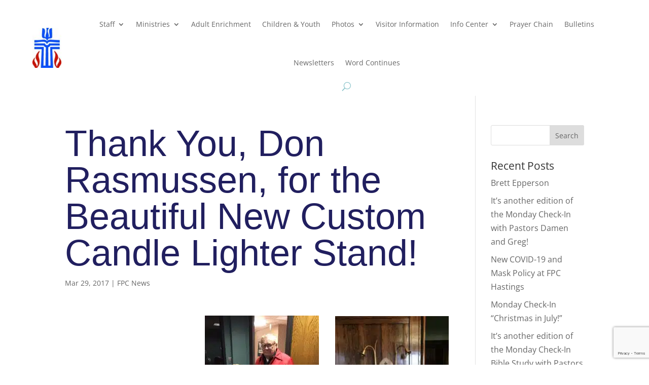

--- FILE ---
content_type: text/html; charset=utf-8
request_url: https://www.google.com/recaptcha/api2/anchor?ar=1&k=6LfUgt8ZAAAAAM7EKWS3_4C39UWQP7JELl9GSR9z&co=aHR0cHM6Ly9mcGNoYXN0aW5ncy5vcmc6NDQz&hl=en&v=PoyoqOPhxBO7pBk68S4YbpHZ&size=invisible&anchor-ms=20000&execute-ms=30000&cb=po6d5ppk69o2
body_size: 48711
content:
<!DOCTYPE HTML><html dir="ltr" lang="en"><head><meta http-equiv="Content-Type" content="text/html; charset=UTF-8">
<meta http-equiv="X-UA-Compatible" content="IE=edge">
<title>reCAPTCHA</title>
<style type="text/css">
/* cyrillic-ext */
@font-face {
  font-family: 'Roboto';
  font-style: normal;
  font-weight: 400;
  font-stretch: 100%;
  src: url(//fonts.gstatic.com/s/roboto/v48/KFO7CnqEu92Fr1ME7kSn66aGLdTylUAMa3GUBHMdazTgWw.woff2) format('woff2');
  unicode-range: U+0460-052F, U+1C80-1C8A, U+20B4, U+2DE0-2DFF, U+A640-A69F, U+FE2E-FE2F;
}
/* cyrillic */
@font-face {
  font-family: 'Roboto';
  font-style: normal;
  font-weight: 400;
  font-stretch: 100%;
  src: url(//fonts.gstatic.com/s/roboto/v48/KFO7CnqEu92Fr1ME7kSn66aGLdTylUAMa3iUBHMdazTgWw.woff2) format('woff2');
  unicode-range: U+0301, U+0400-045F, U+0490-0491, U+04B0-04B1, U+2116;
}
/* greek-ext */
@font-face {
  font-family: 'Roboto';
  font-style: normal;
  font-weight: 400;
  font-stretch: 100%;
  src: url(//fonts.gstatic.com/s/roboto/v48/KFO7CnqEu92Fr1ME7kSn66aGLdTylUAMa3CUBHMdazTgWw.woff2) format('woff2');
  unicode-range: U+1F00-1FFF;
}
/* greek */
@font-face {
  font-family: 'Roboto';
  font-style: normal;
  font-weight: 400;
  font-stretch: 100%;
  src: url(//fonts.gstatic.com/s/roboto/v48/KFO7CnqEu92Fr1ME7kSn66aGLdTylUAMa3-UBHMdazTgWw.woff2) format('woff2');
  unicode-range: U+0370-0377, U+037A-037F, U+0384-038A, U+038C, U+038E-03A1, U+03A3-03FF;
}
/* math */
@font-face {
  font-family: 'Roboto';
  font-style: normal;
  font-weight: 400;
  font-stretch: 100%;
  src: url(//fonts.gstatic.com/s/roboto/v48/KFO7CnqEu92Fr1ME7kSn66aGLdTylUAMawCUBHMdazTgWw.woff2) format('woff2');
  unicode-range: U+0302-0303, U+0305, U+0307-0308, U+0310, U+0312, U+0315, U+031A, U+0326-0327, U+032C, U+032F-0330, U+0332-0333, U+0338, U+033A, U+0346, U+034D, U+0391-03A1, U+03A3-03A9, U+03B1-03C9, U+03D1, U+03D5-03D6, U+03F0-03F1, U+03F4-03F5, U+2016-2017, U+2034-2038, U+203C, U+2040, U+2043, U+2047, U+2050, U+2057, U+205F, U+2070-2071, U+2074-208E, U+2090-209C, U+20D0-20DC, U+20E1, U+20E5-20EF, U+2100-2112, U+2114-2115, U+2117-2121, U+2123-214F, U+2190, U+2192, U+2194-21AE, U+21B0-21E5, U+21F1-21F2, U+21F4-2211, U+2213-2214, U+2216-22FF, U+2308-230B, U+2310, U+2319, U+231C-2321, U+2336-237A, U+237C, U+2395, U+239B-23B7, U+23D0, U+23DC-23E1, U+2474-2475, U+25AF, U+25B3, U+25B7, U+25BD, U+25C1, U+25CA, U+25CC, U+25FB, U+266D-266F, U+27C0-27FF, U+2900-2AFF, U+2B0E-2B11, U+2B30-2B4C, U+2BFE, U+3030, U+FF5B, U+FF5D, U+1D400-1D7FF, U+1EE00-1EEFF;
}
/* symbols */
@font-face {
  font-family: 'Roboto';
  font-style: normal;
  font-weight: 400;
  font-stretch: 100%;
  src: url(//fonts.gstatic.com/s/roboto/v48/KFO7CnqEu92Fr1ME7kSn66aGLdTylUAMaxKUBHMdazTgWw.woff2) format('woff2');
  unicode-range: U+0001-000C, U+000E-001F, U+007F-009F, U+20DD-20E0, U+20E2-20E4, U+2150-218F, U+2190, U+2192, U+2194-2199, U+21AF, U+21E6-21F0, U+21F3, U+2218-2219, U+2299, U+22C4-22C6, U+2300-243F, U+2440-244A, U+2460-24FF, U+25A0-27BF, U+2800-28FF, U+2921-2922, U+2981, U+29BF, U+29EB, U+2B00-2BFF, U+4DC0-4DFF, U+FFF9-FFFB, U+10140-1018E, U+10190-1019C, U+101A0, U+101D0-101FD, U+102E0-102FB, U+10E60-10E7E, U+1D2C0-1D2D3, U+1D2E0-1D37F, U+1F000-1F0FF, U+1F100-1F1AD, U+1F1E6-1F1FF, U+1F30D-1F30F, U+1F315, U+1F31C, U+1F31E, U+1F320-1F32C, U+1F336, U+1F378, U+1F37D, U+1F382, U+1F393-1F39F, U+1F3A7-1F3A8, U+1F3AC-1F3AF, U+1F3C2, U+1F3C4-1F3C6, U+1F3CA-1F3CE, U+1F3D4-1F3E0, U+1F3ED, U+1F3F1-1F3F3, U+1F3F5-1F3F7, U+1F408, U+1F415, U+1F41F, U+1F426, U+1F43F, U+1F441-1F442, U+1F444, U+1F446-1F449, U+1F44C-1F44E, U+1F453, U+1F46A, U+1F47D, U+1F4A3, U+1F4B0, U+1F4B3, U+1F4B9, U+1F4BB, U+1F4BF, U+1F4C8-1F4CB, U+1F4D6, U+1F4DA, U+1F4DF, U+1F4E3-1F4E6, U+1F4EA-1F4ED, U+1F4F7, U+1F4F9-1F4FB, U+1F4FD-1F4FE, U+1F503, U+1F507-1F50B, U+1F50D, U+1F512-1F513, U+1F53E-1F54A, U+1F54F-1F5FA, U+1F610, U+1F650-1F67F, U+1F687, U+1F68D, U+1F691, U+1F694, U+1F698, U+1F6AD, U+1F6B2, U+1F6B9-1F6BA, U+1F6BC, U+1F6C6-1F6CF, U+1F6D3-1F6D7, U+1F6E0-1F6EA, U+1F6F0-1F6F3, U+1F6F7-1F6FC, U+1F700-1F7FF, U+1F800-1F80B, U+1F810-1F847, U+1F850-1F859, U+1F860-1F887, U+1F890-1F8AD, U+1F8B0-1F8BB, U+1F8C0-1F8C1, U+1F900-1F90B, U+1F93B, U+1F946, U+1F984, U+1F996, U+1F9E9, U+1FA00-1FA6F, U+1FA70-1FA7C, U+1FA80-1FA89, U+1FA8F-1FAC6, U+1FACE-1FADC, U+1FADF-1FAE9, U+1FAF0-1FAF8, U+1FB00-1FBFF;
}
/* vietnamese */
@font-face {
  font-family: 'Roboto';
  font-style: normal;
  font-weight: 400;
  font-stretch: 100%;
  src: url(//fonts.gstatic.com/s/roboto/v48/KFO7CnqEu92Fr1ME7kSn66aGLdTylUAMa3OUBHMdazTgWw.woff2) format('woff2');
  unicode-range: U+0102-0103, U+0110-0111, U+0128-0129, U+0168-0169, U+01A0-01A1, U+01AF-01B0, U+0300-0301, U+0303-0304, U+0308-0309, U+0323, U+0329, U+1EA0-1EF9, U+20AB;
}
/* latin-ext */
@font-face {
  font-family: 'Roboto';
  font-style: normal;
  font-weight: 400;
  font-stretch: 100%;
  src: url(//fonts.gstatic.com/s/roboto/v48/KFO7CnqEu92Fr1ME7kSn66aGLdTylUAMa3KUBHMdazTgWw.woff2) format('woff2');
  unicode-range: U+0100-02BA, U+02BD-02C5, U+02C7-02CC, U+02CE-02D7, U+02DD-02FF, U+0304, U+0308, U+0329, U+1D00-1DBF, U+1E00-1E9F, U+1EF2-1EFF, U+2020, U+20A0-20AB, U+20AD-20C0, U+2113, U+2C60-2C7F, U+A720-A7FF;
}
/* latin */
@font-face {
  font-family: 'Roboto';
  font-style: normal;
  font-weight: 400;
  font-stretch: 100%;
  src: url(//fonts.gstatic.com/s/roboto/v48/KFO7CnqEu92Fr1ME7kSn66aGLdTylUAMa3yUBHMdazQ.woff2) format('woff2');
  unicode-range: U+0000-00FF, U+0131, U+0152-0153, U+02BB-02BC, U+02C6, U+02DA, U+02DC, U+0304, U+0308, U+0329, U+2000-206F, U+20AC, U+2122, U+2191, U+2193, U+2212, U+2215, U+FEFF, U+FFFD;
}
/* cyrillic-ext */
@font-face {
  font-family: 'Roboto';
  font-style: normal;
  font-weight: 500;
  font-stretch: 100%;
  src: url(//fonts.gstatic.com/s/roboto/v48/KFO7CnqEu92Fr1ME7kSn66aGLdTylUAMa3GUBHMdazTgWw.woff2) format('woff2');
  unicode-range: U+0460-052F, U+1C80-1C8A, U+20B4, U+2DE0-2DFF, U+A640-A69F, U+FE2E-FE2F;
}
/* cyrillic */
@font-face {
  font-family: 'Roboto';
  font-style: normal;
  font-weight: 500;
  font-stretch: 100%;
  src: url(//fonts.gstatic.com/s/roboto/v48/KFO7CnqEu92Fr1ME7kSn66aGLdTylUAMa3iUBHMdazTgWw.woff2) format('woff2');
  unicode-range: U+0301, U+0400-045F, U+0490-0491, U+04B0-04B1, U+2116;
}
/* greek-ext */
@font-face {
  font-family: 'Roboto';
  font-style: normal;
  font-weight: 500;
  font-stretch: 100%;
  src: url(//fonts.gstatic.com/s/roboto/v48/KFO7CnqEu92Fr1ME7kSn66aGLdTylUAMa3CUBHMdazTgWw.woff2) format('woff2');
  unicode-range: U+1F00-1FFF;
}
/* greek */
@font-face {
  font-family: 'Roboto';
  font-style: normal;
  font-weight: 500;
  font-stretch: 100%;
  src: url(//fonts.gstatic.com/s/roboto/v48/KFO7CnqEu92Fr1ME7kSn66aGLdTylUAMa3-UBHMdazTgWw.woff2) format('woff2');
  unicode-range: U+0370-0377, U+037A-037F, U+0384-038A, U+038C, U+038E-03A1, U+03A3-03FF;
}
/* math */
@font-face {
  font-family: 'Roboto';
  font-style: normal;
  font-weight: 500;
  font-stretch: 100%;
  src: url(//fonts.gstatic.com/s/roboto/v48/KFO7CnqEu92Fr1ME7kSn66aGLdTylUAMawCUBHMdazTgWw.woff2) format('woff2');
  unicode-range: U+0302-0303, U+0305, U+0307-0308, U+0310, U+0312, U+0315, U+031A, U+0326-0327, U+032C, U+032F-0330, U+0332-0333, U+0338, U+033A, U+0346, U+034D, U+0391-03A1, U+03A3-03A9, U+03B1-03C9, U+03D1, U+03D5-03D6, U+03F0-03F1, U+03F4-03F5, U+2016-2017, U+2034-2038, U+203C, U+2040, U+2043, U+2047, U+2050, U+2057, U+205F, U+2070-2071, U+2074-208E, U+2090-209C, U+20D0-20DC, U+20E1, U+20E5-20EF, U+2100-2112, U+2114-2115, U+2117-2121, U+2123-214F, U+2190, U+2192, U+2194-21AE, U+21B0-21E5, U+21F1-21F2, U+21F4-2211, U+2213-2214, U+2216-22FF, U+2308-230B, U+2310, U+2319, U+231C-2321, U+2336-237A, U+237C, U+2395, U+239B-23B7, U+23D0, U+23DC-23E1, U+2474-2475, U+25AF, U+25B3, U+25B7, U+25BD, U+25C1, U+25CA, U+25CC, U+25FB, U+266D-266F, U+27C0-27FF, U+2900-2AFF, U+2B0E-2B11, U+2B30-2B4C, U+2BFE, U+3030, U+FF5B, U+FF5D, U+1D400-1D7FF, U+1EE00-1EEFF;
}
/* symbols */
@font-face {
  font-family: 'Roboto';
  font-style: normal;
  font-weight: 500;
  font-stretch: 100%;
  src: url(//fonts.gstatic.com/s/roboto/v48/KFO7CnqEu92Fr1ME7kSn66aGLdTylUAMaxKUBHMdazTgWw.woff2) format('woff2');
  unicode-range: U+0001-000C, U+000E-001F, U+007F-009F, U+20DD-20E0, U+20E2-20E4, U+2150-218F, U+2190, U+2192, U+2194-2199, U+21AF, U+21E6-21F0, U+21F3, U+2218-2219, U+2299, U+22C4-22C6, U+2300-243F, U+2440-244A, U+2460-24FF, U+25A0-27BF, U+2800-28FF, U+2921-2922, U+2981, U+29BF, U+29EB, U+2B00-2BFF, U+4DC0-4DFF, U+FFF9-FFFB, U+10140-1018E, U+10190-1019C, U+101A0, U+101D0-101FD, U+102E0-102FB, U+10E60-10E7E, U+1D2C0-1D2D3, U+1D2E0-1D37F, U+1F000-1F0FF, U+1F100-1F1AD, U+1F1E6-1F1FF, U+1F30D-1F30F, U+1F315, U+1F31C, U+1F31E, U+1F320-1F32C, U+1F336, U+1F378, U+1F37D, U+1F382, U+1F393-1F39F, U+1F3A7-1F3A8, U+1F3AC-1F3AF, U+1F3C2, U+1F3C4-1F3C6, U+1F3CA-1F3CE, U+1F3D4-1F3E0, U+1F3ED, U+1F3F1-1F3F3, U+1F3F5-1F3F7, U+1F408, U+1F415, U+1F41F, U+1F426, U+1F43F, U+1F441-1F442, U+1F444, U+1F446-1F449, U+1F44C-1F44E, U+1F453, U+1F46A, U+1F47D, U+1F4A3, U+1F4B0, U+1F4B3, U+1F4B9, U+1F4BB, U+1F4BF, U+1F4C8-1F4CB, U+1F4D6, U+1F4DA, U+1F4DF, U+1F4E3-1F4E6, U+1F4EA-1F4ED, U+1F4F7, U+1F4F9-1F4FB, U+1F4FD-1F4FE, U+1F503, U+1F507-1F50B, U+1F50D, U+1F512-1F513, U+1F53E-1F54A, U+1F54F-1F5FA, U+1F610, U+1F650-1F67F, U+1F687, U+1F68D, U+1F691, U+1F694, U+1F698, U+1F6AD, U+1F6B2, U+1F6B9-1F6BA, U+1F6BC, U+1F6C6-1F6CF, U+1F6D3-1F6D7, U+1F6E0-1F6EA, U+1F6F0-1F6F3, U+1F6F7-1F6FC, U+1F700-1F7FF, U+1F800-1F80B, U+1F810-1F847, U+1F850-1F859, U+1F860-1F887, U+1F890-1F8AD, U+1F8B0-1F8BB, U+1F8C0-1F8C1, U+1F900-1F90B, U+1F93B, U+1F946, U+1F984, U+1F996, U+1F9E9, U+1FA00-1FA6F, U+1FA70-1FA7C, U+1FA80-1FA89, U+1FA8F-1FAC6, U+1FACE-1FADC, U+1FADF-1FAE9, U+1FAF0-1FAF8, U+1FB00-1FBFF;
}
/* vietnamese */
@font-face {
  font-family: 'Roboto';
  font-style: normal;
  font-weight: 500;
  font-stretch: 100%;
  src: url(//fonts.gstatic.com/s/roboto/v48/KFO7CnqEu92Fr1ME7kSn66aGLdTylUAMa3OUBHMdazTgWw.woff2) format('woff2');
  unicode-range: U+0102-0103, U+0110-0111, U+0128-0129, U+0168-0169, U+01A0-01A1, U+01AF-01B0, U+0300-0301, U+0303-0304, U+0308-0309, U+0323, U+0329, U+1EA0-1EF9, U+20AB;
}
/* latin-ext */
@font-face {
  font-family: 'Roboto';
  font-style: normal;
  font-weight: 500;
  font-stretch: 100%;
  src: url(//fonts.gstatic.com/s/roboto/v48/KFO7CnqEu92Fr1ME7kSn66aGLdTylUAMa3KUBHMdazTgWw.woff2) format('woff2');
  unicode-range: U+0100-02BA, U+02BD-02C5, U+02C7-02CC, U+02CE-02D7, U+02DD-02FF, U+0304, U+0308, U+0329, U+1D00-1DBF, U+1E00-1E9F, U+1EF2-1EFF, U+2020, U+20A0-20AB, U+20AD-20C0, U+2113, U+2C60-2C7F, U+A720-A7FF;
}
/* latin */
@font-face {
  font-family: 'Roboto';
  font-style: normal;
  font-weight: 500;
  font-stretch: 100%;
  src: url(//fonts.gstatic.com/s/roboto/v48/KFO7CnqEu92Fr1ME7kSn66aGLdTylUAMa3yUBHMdazQ.woff2) format('woff2');
  unicode-range: U+0000-00FF, U+0131, U+0152-0153, U+02BB-02BC, U+02C6, U+02DA, U+02DC, U+0304, U+0308, U+0329, U+2000-206F, U+20AC, U+2122, U+2191, U+2193, U+2212, U+2215, U+FEFF, U+FFFD;
}
/* cyrillic-ext */
@font-face {
  font-family: 'Roboto';
  font-style: normal;
  font-weight: 900;
  font-stretch: 100%;
  src: url(//fonts.gstatic.com/s/roboto/v48/KFO7CnqEu92Fr1ME7kSn66aGLdTylUAMa3GUBHMdazTgWw.woff2) format('woff2');
  unicode-range: U+0460-052F, U+1C80-1C8A, U+20B4, U+2DE0-2DFF, U+A640-A69F, U+FE2E-FE2F;
}
/* cyrillic */
@font-face {
  font-family: 'Roboto';
  font-style: normal;
  font-weight: 900;
  font-stretch: 100%;
  src: url(//fonts.gstatic.com/s/roboto/v48/KFO7CnqEu92Fr1ME7kSn66aGLdTylUAMa3iUBHMdazTgWw.woff2) format('woff2');
  unicode-range: U+0301, U+0400-045F, U+0490-0491, U+04B0-04B1, U+2116;
}
/* greek-ext */
@font-face {
  font-family: 'Roboto';
  font-style: normal;
  font-weight: 900;
  font-stretch: 100%;
  src: url(//fonts.gstatic.com/s/roboto/v48/KFO7CnqEu92Fr1ME7kSn66aGLdTylUAMa3CUBHMdazTgWw.woff2) format('woff2');
  unicode-range: U+1F00-1FFF;
}
/* greek */
@font-face {
  font-family: 'Roboto';
  font-style: normal;
  font-weight: 900;
  font-stretch: 100%;
  src: url(//fonts.gstatic.com/s/roboto/v48/KFO7CnqEu92Fr1ME7kSn66aGLdTylUAMa3-UBHMdazTgWw.woff2) format('woff2');
  unicode-range: U+0370-0377, U+037A-037F, U+0384-038A, U+038C, U+038E-03A1, U+03A3-03FF;
}
/* math */
@font-face {
  font-family: 'Roboto';
  font-style: normal;
  font-weight: 900;
  font-stretch: 100%;
  src: url(//fonts.gstatic.com/s/roboto/v48/KFO7CnqEu92Fr1ME7kSn66aGLdTylUAMawCUBHMdazTgWw.woff2) format('woff2');
  unicode-range: U+0302-0303, U+0305, U+0307-0308, U+0310, U+0312, U+0315, U+031A, U+0326-0327, U+032C, U+032F-0330, U+0332-0333, U+0338, U+033A, U+0346, U+034D, U+0391-03A1, U+03A3-03A9, U+03B1-03C9, U+03D1, U+03D5-03D6, U+03F0-03F1, U+03F4-03F5, U+2016-2017, U+2034-2038, U+203C, U+2040, U+2043, U+2047, U+2050, U+2057, U+205F, U+2070-2071, U+2074-208E, U+2090-209C, U+20D0-20DC, U+20E1, U+20E5-20EF, U+2100-2112, U+2114-2115, U+2117-2121, U+2123-214F, U+2190, U+2192, U+2194-21AE, U+21B0-21E5, U+21F1-21F2, U+21F4-2211, U+2213-2214, U+2216-22FF, U+2308-230B, U+2310, U+2319, U+231C-2321, U+2336-237A, U+237C, U+2395, U+239B-23B7, U+23D0, U+23DC-23E1, U+2474-2475, U+25AF, U+25B3, U+25B7, U+25BD, U+25C1, U+25CA, U+25CC, U+25FB, U+266D-266F, U+27C0-27FF, U+2900-2AFF, U+2B0E-2B11, U+2B30-2B4C, U+2BFE, U+3030, U+FF5B, U+FF5D, U+1D400-1D7FF, U+1EE00-1EEFF;
}
/* symbols */
@font-face {
  font-family: 'Roboto';
  font-style: normal;
  font-weight: 900;
  font-stretch: 100%;
  src: url(//fonts.gstatic.com/s/roboto/v48/KFO7CnqEu92Fr1ME7kSn66aGLdTylUAMaxKUBHMdazTgWw.woff2) format('woff2');
  unicode-range: U+0001-000C, U+000E-001F, U+007F-009F, U+20DD-20E0, U+20E2-20E4, U+2150-218F, U+2190, U+2192, U+2194-2199, U+21AF, U+21E6-21F0, U+21F3, U+2218-2219, U+2299, U+22C4-22C6, U+2300-243F, U+2440-244A, U+2460-24FF, U+25A0-27BF, U+2800-28FF, U+2921-2922, U+2981, U+29BF, U+29EB, U+2B00-2BFF, U+4DC0-4DFF, U+FFF9-FFFB, U+10140-1018E, U+10190-1019C, U+101A0, U+101D0-101FD, U+102E0-102FB, U+10E60-10E7E, U+1D2C0-1D2D3, U+1D2E0-1D37F, U+1F000-1F0FF, U+1F100-1F1AD, U+1F1E6-1F1FF, U+1F30D-1F30F, U+1F315, U+1F31C, U+1F31E, U+1F320-1F32C, U+1F336, U+1F378, U+1F37D, U+1F382, U+1F393-1F39F, U+1F3A7-1F3A8, U+1F3AC-1F3AF, U+1F3C2, U+1F3C4-1F3C6, U+1F3CA-1F3CE, U+1F3D4-1F3E0, U+1F3ED, U+1F3F1-1F3F3, U+1F3F5-1F3F7, U+1F408, U+1F415, U+1F41F, U+1F426, U+1F43F, U+1F441-1F442, U+1F444, U+1F446-1F449, U+1F44C-1F44E, U+1F453, U+1F46A, U+1F47D, U+1F4A3, U+1F4B0, U+1F4B3, U+1F4B9, U+1F4BB, U+1F4BF, U+1F4C8-1F4CB, U+1F4D6, U+1F4DA, U+1F4DF, U+1F4E3-1F4E6, U+1F4EA-1F4ED, U+1F4F7, U+1F4F9-1F4FB, U+1F4FD-1F4FE, U+1F503, U+1F507-1F50B, U+1F50D, U+1F512-1F513, U+1F53E-1F54A, U+1F54F-1F5FA, U+1F610, U+1F650-1F67F, U+1F687, U+1F68D, U+1F691, U+1F694, U+1F698, U+1F6AD, U+1F6B2, U+1F6B9-1F6BA, U+1F6BC, U+1F6C6-1F6CF, U+1F6D3-1F6D7, U+1F6E0-1F6EA, U+1F6F0-1F6F3, U+1F6F7-1F6FC, U+1F700-1F7FF, U+1F800-1F80B, U+1F810-1F847, U+1F850-1F859, U+1F860-1F887, U+1F890-1F8AD, U+1F8B0-1F8BB, U+1F8C0-1F8C1, U+1F900-1F90B, U+1F93B, U+1F946, U+1F984, U+1F996, U+1F9E9, U+1FA00-1FA6F, U+1FA70-1FA7C, U+1FA80-1FA89, U+1FA8F-1FAC6, U+1FACE-1FADC, U+1FADF-1FAE9, U+1FAF0-1FAF8, U+1FB00-1FBFF;
}
/* vietnamese */
@font-face {
  font-family: 'Roboto';
  font-style: normal;
  font-weight: 900;
  font-stretch: 100%;
  src: url(//fonts.gstatic.com/s/roboto/v48/KFO7CnqEu92Fr1ME7kSn66aGLdTylUAMa3OUBHMdazTgWw.woff2) format('woff2');
  unicode-range: U+0102-0103, U+0110-0111, U+0128-0129, U+0168-0169, U+01A0-01A1, U+01AF-01B0, U+0300-0301, U+0303-0304, U+0308-0309, U+0323, U+0329, U+1EA0-1EF9, U+20AB;
}
/* latin-ext */
@font-face {
  font-family: 'Roboto';
  font-style: normal;
  font-weight: 900;
  font-stretch: 100%;
  src: url(//fonts.gstatic.com/s/roboto/v48/KFO7CnqEu92Fr1ME7kSn66aGLdTylUAMa3KUBHMdazTgWw.woff2) format('woff2');
  unicode-range: U+0100-02BA, U+02BD-02C5, U+02C7-02CC, U+02CE-02D7, U+02DD-02FF, U+0304, U+0308, U+0329, U+1D00-1DBF, U+1E00-1E9F, U+1EF2-1EFF, U+2020, U+20A0-20AB, U+20AD-20C0, U+2113, U+2C60-2C7F, U+A720-A7FF;
}
/* latin */
@font-face {
  font-family: 'Roboto';
  font-style: normal;
  font-weight: 900;
  font-stretch: 100%;
  src: url(//fonts.gstatic.com/s/roboto/v48/KFO7CnqEu92Fr1ME7kSn66aGLdTylUAMa3yUBHMdazQ.woff2) format('woff2');
  unicode-range: U+0000-00FF, U+0131, U+0152-0153, U+02BB-02BC, U+02C6, U+02DA, U+02DC, U+0304, U+0308, U+0329, U+2000-206F, U+20AC, U+2122, U+2191, U+2193, U+2212, U+2215, U+FEFF, U+FFFD;
}

</style>
<link rel="stylesheet" type="text/css" href="https://www.gstatic.com/recaptcha/releases/PoyoqOPhxBO7pBk68S4YbpHZ/styles__ltr.css">
<script nonce="8ab31Zc9AByH8Wr3GcQBhw" type="text/javascript">window['__recaptcha_api'] = 'https://www.google.com/recaptcha/api2/';</script>
<script type="text/javascript" src="https://www.gstatic.com/recaptcha/releases/PoyoqOPhxBO7pBk68S4YbpHZ/recaptcha__en.js" nonce="8ab31Zc9AByH8Wr3GcQBhw">
      
    </script></head>
<body><div id="rc-anchor-alert" class="rc-anchor-alert"></div>
<input type="hidden" id="recaptcha-token" value="[base64]">
<script type="text/javascript" nonce="8ab31Zc9AByH8Wr3GcQBhw">
      recaptcha.anchor.Main.init("[\x22ainput\x22,[\x22bgdata\x22,\x22\x22,\[base64]/[base64]/UltIKytdPWE6KGE8MjA0OD9SW0grK109YT4+NnwxOTI6KChhJjY0NTEyKT09NTUyOTYmJnErMTxoLmxlbmd0aCYmKGguY2hhckNvZGVBdChxKzEpJjY0NTEyKT09NTYzMjA/[base64]/MjU1OlI/[base64]/[base64]/[base64]/[base64]/[base64]/[base64]/[base64]/[base64]/[base64]/[base64]\x22,\[base64]\\u003d\\u003d\x22,\x22w7PCpMKocsKoRMKhZ2TDq8OodMKswqwncyV6w6DDkMOnMn01PMOLw74cwr/CscOHJMOAw6srw5Q9YlVFw6N9w6BsJAhew5wMwrrCgcKIwo/Cm8O9BGXDpEfDr8OBw6k4wp9rwr4Nw44qw55nwrvDi8O9fcKCZ8OQbm4EwqbDnMKTw4DCjsO7wrBww5PCg8O3fBE2OsKjJ8ObE3MDwpLDlsO9AMO3dhAWw7XCq2rCvXZSBMK+SzlywqTCncKLw4PDgVp7wqEXwrjDvFjCvT/[base64]/YjTCucKrw4vCnxvDjsKxFcOTwrIGPMOIKW/CosKEwqjDiFzDk39ewoFvNU0iZkQNwpsUwrnCiX1aEcK5w4p0QMKsw7HChsOFwrrDrQxwwpw0w6Mpw7FyRBjDmTUeHcKGwozDiC7DsQVtPnPCvcO3NsOQw5vDjVDCrmlCw6Q5wr/[base64]/DrMK2wpw0w4gyTlkawq4dOnVKR8KlwoHDlA7CusOoDMOOwpJnwqTDrAxawrvDtsKkwoJIGsOWXcKjwoZXw5DDgcKmLcK8IgA6w5AnwqXCicO1MMOlwpnCmcKuwrPCrxYIH8KYw5gSVQ53wq/[base64]/Dm0J2VwfCq8KPc8Oxwp9yRVJ5w710I1TDrsOmw4zDhsOcClrCgDbDr27ChsOowpE8UCHDocOLw6xXw5XDnV4oFsKZw7EaFw3DsnJnwrHCo8OLG8KzEsKww64kYMORw5fDqMO8w5ZGQsOAw6XDtz1MGcKvwq/Ckn3CtMKrDlFmQ8ORFMKuw5tNDMKjwpUuDiYhw4Qlw4Mqw7fCvTDDhMOIHV8ewqclw6kPwpwXw4xgO8OuWMK4Y8OCwqYYw7gBwqrDtDx8wqdOw7fCiz/[base64]/CkU8KBMOpB8KJw4zDvMK5aCDDlMOFbUDCn8OPNsOiJhscCsO6wqXDqsKdwpTCg23DjMOZG8KXw4rDmMKPTcK6SsKAw5tYD1U0w47Ch1HChMO7QAzDtWvCs2wdw6TDti9hA8Kaw5bCg1bCujc6w6tMwojCmU/DoxfDqljDr8KjKcOQw5RDXsKuJHDDmMOFw4HCtlwPPcOSwqbDhHTCnF1PPcKVQnvDhMKbUDnCsS7DoMK0H8KgwohfHS/[base64]/Cmi46eDZ7InlLacOcAcOqRMKPwr3CncKxecOSwodKwqNpw5MdEj3CmDkycR/CoDzCvcKpw7jCsE5ld8ORw5zCvcKJa8Onw4/CpGdbw5LCrkY8w692EsK2DWnCjXVkU8OQGMK7PMKyw60Nwo0jYMOCw4rClsOoZHPDqsK0w5LCt8KWw7d9wq0Pan8+wo3DnUtZHcKqXcK8fMO9w4sYdQDCu3B9EWFVwo7Cm8KQw5lPdsK9BwFjcyEUb8O/UiAPFMOdfsONOU83QMKzw7HCgsO6wqrCiMKjUzrDlsKrwqLCoTgzw6R5wrXClwLDtFrClsK1w4PDtkgaA2xfwo0OIQ3Dgy3CnHJ5IHNpDMKWL8Kmwq/[base64]/CssOIew0RfsOOw6LDgMOYw47CuMOyfz/[base64]/CrUFswr/CiD/CoScXwpw/wqjCv8OSwpPCkysKQ8ONecK7NTtHcgPDjhzCqMKnwp3DnBVSw5HDq8KcMMKCK8OmBsKAwp/CrUvDusOvw59nw61TwrfCiXjDvCUMSMOmw6nCn8OVwpMdacK6wr/CjcOWagzDtwbDnRrDs2kITnHDjcOjwo91fz3DsnNLaVU0wrY1w63ClzIoZcOnw6AnJsK8d2Urw70lN8OKw6cow6wLNkEdV8OuwqUcSVzDmMOhEcKQw75+J8OjwqFTeGrDiwDCmRHDlVfDm08awrEfXcOHw4Aiw5Eqdl3CsMOUFsKUw5/DunHDqS1xw5/[base64]/asKYwqHDviIVwq7DrB3DuX/DtcKnOcKcbXHDkcOvwrTCsD3DrREuw4NBwpLDq8OsEMKSXcOSc8OLwp12w4pBwowSwoMpw6rDs1bCicKGwrfDtMKBwoTDhMOsw7VpP2/DhCVqwrQia8Ofw7ZBTMOhfh9VwqYzwr4qwr/DpVXDvA3DmHjDinMWez9vccKaRgrCgcOHwqd9CMO3PsOJwp7CvDXCmcOUecO5w5pXwro2Gy8iw69Fwo0RL8O5IMOKak9DwqbDlMONwqbCuMOiI8OUw5vDvMOKR8OuAmPCug/[base64]/[base64]/wp9BK8Ohw5PCtcOOZXzCg8OAwphcO8OawoXChsKHKcOrwqt4NjHDh0k4w7vCpBbDsMOQHMOqPUN5w4zCog09wrdHasKBNUHDh8KLw70/wqPCvcKYfMORw5o2GcK7L8OSw4Mxw4MBwrrCr8Kww7oEwrXCqcOawrfDj8KDRsKzwrEoEgxqZcK2aEDCoH7DpCnDicKjc1Mvwr5ew5QDw6zCkDlPw7HCmcK1wqc7RMK+wprDgiMDw4BWSRrCjkhFw75CCRF6SDHDrQdmPABpw4JKw7drw6PClMOhw53DpmTDph0kw6/[base64]/Dh8OlwrRccMKVEsOyw4TCsWp2OcKZw68ZF8OCw4towo56K2ZQwqPClsOSw6pqSMOKw4TCvxJrfcOyw6UUI8KfwpV1JMKmwpLCgUrCnsKOZsOQMlPDmwMRw5rCjmrDnkAmw5NTRhVsXTZ+w4RXRjlew6DDnytyPsOGbcKSJy1TOj/DgcKUwqYQwr3Du15DwpLCjjcoDsK7UcOjSEzDrTXDncKGHMKCwpTDnsOYD8Kud8KxM0Yfw613wpvChgZMUcOQwoYxw4bCs8KvFCDDo8OhwptTLXLCtjF3wpPCgmPCj8O5ecOxKMOBL8OwCGHCglgDC8K5WcOYwrXDh3lfGcOrwoVFPy/ClMOdwqrDvcO+FU50w5rCoX7DozsXw5Evw5trwpzCsD9pw4gswpZtw4PDncKvwrdESDxaBi43PyDDpH7CisOEw7NAw7BuI8O+wrtZVTBgw5dZw4zDs8Kow4dAP33DusK4DMOGY8O+w53Ch8OuE2jDozlvGMKiYsObwqLCpWFqDichAcOvBcK/I8Kowo5vwrHCvsOfKATCsMKjwoJTwrAJw6/CrWISwqgUPg9vw4XClGx0Kn9UwqLDhnA4OHrCpsKoFAHCm8O4w5MNwopGI8OLQmUaecOQJgRYw79hw6dwwr/[base64]/[base64]/EnbDksKVwrfDhV0swrcQAMKuwqDDiT/[base64]/Dv8K6wrPDs0diwqfCrcKDDMKgwonDmxMNBDbDo8KuwrvCocOpCxdJOg8NPcO0wrDCt8O5wqHDgA/DjHbDocKGw4jCpl1lHsOrOcOnb1ZxTsO1wrxiwoMVVG/CocODSAxfJMKkwqbCvjR6w7tJMnl5ZE7Cq37CrMKKw4/[base64]/DrcOcGhUjQxDCiVoHCSNOA8Kew5swwpk5UjA7OcONwqQOWsO5wolSQMO/woIWw7bCgwLCgwVMDcK9wozCoMKbw4HDpMOswrzDjcKaw53CosK/w4lSw5N2AMOWX8KWw6Vvw5nCnwF9AkkbC8O7HBp1b8KjIjnDtxpAVnMOwonCgMOsw5zDqcKgdMOOdMKFZkROwpZ+wqjCvw8lQ8KBDlTDqGXCqsKUFVbDucKiMMOZXTtnOcKyJcO3EiXDqC9ew644woAJGMOSw7fDgsOAw5/CncKXwo8BwrF+woTCs3DDjcKYwqvCjCbDo8OkwocwU8KTOwnDk8OpNsK5QcKwworChG3CssOnM8OJWR0OwrPDrMK6w7NBCMKAw6HDpiPDksKGFcK/w7ZKw4DCu8Oawo7CuyE5w6Qiw67DlcOPFsKOw7bChcKOT8OzNiE7w4BgwpZ/[base64]/w7XCr8Kfw5HDocKew5XCiCMFKsOXMynDgxADw6fCo8OFasOhwr7DoRDDo8KkwoZZL8Kzwo/Dv8OHO3siNMKJwrzCmXUKPmcxw77ClMKgw6AVeBPCosKww7rDvsK5wqXCmTodw7Zow4PDghPDrcO/aXBFIkoaw6thTsKxw5ZtcUPDr8K0wqXDg0thNcKyIsKNw5E1w6VjIcKyShzDliZMZ8Oswo4DwqBZZ1VewrEqY2jCqm/DucKfw5BMF8KHd0bDucKzw5bCvgfDq8OVw5jCoMO5RsOxPlDCocKiw7vCoSQGZUDDkm7Dg2HDosK5cEB8UcKLYMOEN34WHTAow5F8ZA/DmXlxACNYIMOIbn/ClMOHw4DDsSsDK8OMSDnDvDLDtcKZGEUDwrVAMSDClXkww7XDkA/DvMKOWADCnMOAw4AlL8OyBcOlbWzCiB0JwoXDgADClcK+w6rCk8KHO1hnwq9/w75xBcOFF8K4wqHCpWRfw5/[base64]/DrsK7w4fDsBTDkH/DssKERBt0XF7ClsOJwqvClnHCoHBeZnXCjcOtfcKvw45iZMOdw5fDrsKDc8KuUMOUw60Nw7xbw5F6woHCh0XCsHgcY8K1w71dw6NID1dFwpsfwqrDuMKow4DDk1lXUsKpw6/[base64]/[base64]/[base64]/[base64]/ChcOxw5tqw4tDw53DjsOYw6p8YjPCuWIDwoMEw5bDlcO3wqAyGitTwpZNw6LDpEzClsO+w7sCwoBpwoUhRcOww6jCunIzw5hgJnlOwprDp3zDthEsw7hiw4/Dgm7Dsx7DpMOOwq1QBsOdwrXCvy8MZ8OYw6Q0wqVtVcKPV8Oww6JufiUzwqYtwoQ7NTVfw7QOw5dOwqUow50ACxgDXhlEw45ePxFmHcOmRnfDpVlXBh1Yw7NaQcOjeUbDslfDhloyUkvDg8K4wohDamrCuVTDjz/[base64]/w7bClsOfO8Kwb8KeJWM7KQzDt8O2HRHDnMOCw6nChMKuAgLDvh9IA8KjI1PCm8Osw6w2csK8w6B+UcK3G8Kww4XDpcK9wq/Ct8Klw4dRS8K/wqAndwcjwp7CrMKDPhRgLSZBwrArwqZHRMKOeMKYw5FYIMKUwrVtw7lgw5bDomIdw6Ntw4ISN0kbwrXCqGtNTsOmw7tww5sZw5ECb8O/[base64]/DpQvCgMOGwpHCvXMXC8KZwrp0woZgwrtDwohOwod5w4cvHHVGMsK2a8Kkw7J0SMKvworDtsK6w4/Cp8KiFcK2eUbCvMK5AAx8JMKlej7Do8KPWsO5JhlgUcOAKEErwofCuCI6UsO+w7Ysw7rDgcKtwqLCj8KVw6PCigDChR/CucKLOiQ/ZCsawr3CvGLDsE/ChgPCrsKBw5g5wqIHwpNeekIKclrCmEU0wrEuwp1Pw4XDtW/[base64]/KH44w4IjKcOtYcKlw5kOXhPDu2gow7PCsMKmc2oDdXfCucOMEcONwqfDrcK/[base64]/Dhmxyw4bDisKBRDjCvzvCpsKGX8OPLAzDpcKDaMOCXDURwqlnDMKpblwwwocOKyMFwoQzwr9IC8KJHsOIw4QZQHPDn2HCkicxwofDr8KWwqNJWsKNw5TCtw3DsCvDnl1VDMKYw77CoRzCnMKzJsKpYMK0w7E/wr5BCEpkH2LDgsOGFD3Do8OzwpnCiMOraxQWE8Kkw7IFwpPCm1tbeyV8wrs6w4slB2FOWMOdw7svfGPCglrCmzUawqrDgsOpw4kvw5rDvFdGw6jCqsKOXsOQNX9kc1Yuw4HDhBbDnHxkUxbDnsK8YsK4w4MBw4xyBsKWwqPDsQDDjhB/w70Oc8OTecKLw4PClQ5hwqZ4XBXDu8Ksw5LDsVnDrcO1woBqw7QeO3HCjUsPdFnDlFHCmcKWI8O/[base64]/DlMOPwr/[base64]/MQZUwpzCl2DDlj/DmFFOQsOTTnNIG8K6w6/Cq8K6RUXCpwXDsRPCpcKmw4pzwpkkI8Oxw7fDt8Oxw50OwqhSLsOVAH1gwpoNdUnDrcOVTsOHw7HCkUYqGwDCjiXDlcKLw7jCnMOKwq/Dqg8Ew5nCi2rCpMOpw7wwwojCqx9mf8KtK8KCw4zCjMOhIQ3CkXQIw7fDpsOSwq1dwp/Drn/Do8OzfRcIcRY6Smg0UcKewovCqXVPNcOPw7EbXcKDKmDDssKbw5/Cm8KWwqpeECEUC0JsYjBufsOYw7AYWhnCp8OXJMOOw4QqI0/Dqi3DiEbCscK0w5PDgQZlB2NDw5c6CWnDkVhmwr0eNcKow4XDsGbCgcOnw4hFwrvCm8KpYcOoT1jCl8Omw73Dj8O0FsO6w7PCgMOnw78Uwrh8wpNlwp3CicO6w7w1wrDDqcKiw77CmnlENcOMWsOjXXPDuFILwo/Cjmo2wqzDjxRswpc0w43CnT/CvUF0C8KkwrR/EMO6W8OiGMOUwodxw6nDtDHDvMO0GlRhTXDDoBjCs3s1w7dmEsOiR2R/TcKvwofCuj0Dw71OwprCpUVgw4fDtnQ7VhPCgMO1wqE8e8O6w7DCh8OcwpQPMEnDgn8XEVA/AsOYCTMFW2DCosKcahdlPVpBw73DvsOpw5jCrMK4YUdMCMK2wr4cwq4Vw7vDncKDEzbDs0JtGcOLAw3DicKmfRDDisOufcK7w7Ndw4HDvUzDnAzCgUPCjyfDgX7DvMK3bzoPw4wpw6QtJMKjRsOIFBhSADLChBLDjg/DvVfDkm/DrsKPwqRJwrXCjsK3EU7DgBrCksK5HSvCvXzDmsKLw4EDOsKXPnUZw5LDkzrDuTnCvsKlHcKkw7TCpy8IHWLDnB7CmCTCjjVTfA7DgMK1w5wBw4DCv8KsYSzDogsaAnTDkcKRwqfDqGTDkMOwMzDCnMOjLHxjw4t1woXDr8KyMnHDt8K0aE0mZcO5Yi/DvEbDm8OQCD7ChjcYUsOMw6fCvcOnRMOywpzDqSNJwqAzwr9hNXjCkMO7BcO2wrl9HBV9Eyk5AMK5XHseTj7CoiBbHE90w5XClnXClcKnw5LDmsOCw5cCPmrCk8Kjw4UPamDDjsOlcDxYwq4+WEpLbcO3w7zCscKnw69Xw5NyYX/Cg2RcR8Kbw4NWTcKUw5Ymwq9/XsKYwoEtMz1nw7B4c8O+wpZ4wrnDu8KfMm7DicKGTAA0wrsZw6JbaXPCs8OMNgDDnC4tPBwaeQoYwqxtGjrDr07CqcKvEA1mC8KsOsK9wrtgBg/DjX/CiW8yw6lxUX/[base64]/w5EwCsO0w4fDtMOMw4zCg8KZBMOJwrzDrsKCYQg6FwR1NDJVwoMwYSZHPHwCLsK2E8OqZHjClMOjSyVjw57DtAHDo8O1NcOHUsOswo3Cpjh3VXIXw45KJcOdw4sgEsKAw4PDs1/[base64]/DksKOKBPDksK8wqPCsMOlw6BjwoLCisO1Q14Ww6PClDrCpB3CvDw2SCA9egM6wr3CvsOowqUIw7XCi8K6YXPDucKJYDfCmE3Cgh7DkyEWw4U7w6/CvjJNw5vCizx3JljCgHMRWWnDiRkHw4bCiMOJHcObwqvDqMKLFMKpf8Kqw450wpBVwqTDgGPCiQMswrPCghpFwrHCuSvDg8OoJMOyVXVINcO9PSUgwozCvMKQw412RcKKdn/CiBvDumzCmcK3Ny9ON8OTw57ClEfCkMO3wrTDv0N2V33CpMKpw6zCscO5woDDuyFGwq/[base64]/woHDuUXCnnQyw6x/wqNADyvCrA/ClncPTcO0w7kqBXbDicOJOsK6d8KDUsKSTMO6w4XDonXCrk/[base64]/CtyLDrcK0QB8KwpXCom4Cw5fCrAtIHULDmMOzwr8/wp/Cp8OSwpwBwq4UE8OZw57Cj2nCm8Ohw7nChcO5wqEbw6gPBTTDkjxPwrVKw51FBgDCpw4wPsO1VUk2ZSLDvcKpwoTCpmPCmsObw6B8OMKiJ8OmwqpNw7bDosKqRMKKw7s+w6Y0w7UeWFTDoi9EwqsUw5Etw6zDvMK5L8K/woTCkxl7w4swTMOmH2PCpxZEw4M8JUlEw73CqRl8c8KpZMO7ecKyS8KpZkbCsijDpcKdBMKWAlbCqS3DqsOtN8Okw7hUesOYUsKdw7nCjMO/wpJNbsOPwr/DhhrCnMOhw7rCicOmJm8BMAfDpV/DoCguCsKKAj3DrcKvw60iZSwrwqLCjMKvVjXCvF59w6XClxJcVMK9dMOdw5VNwq1MUCQ/wqXCgg/CqsK1CHAKVBcuL2HCjMOJcCLDhxHCuFoEaMObw7nCp8KQJDRkwpARwoHCjRAEeWbCmksYwqdRwrB6Mm1jMMK0wovCrMKQwrtbw5TDrMKqBh3CvcO/[base64]/DvzRRwpbDrsOWGXfCphrClcOJIsKTVMKrYsO0woHCpX4xwqJawpfDu2rCusOPAMOxwo7DucO/w5ogwrd3w6gfLhXCksK0G8KAMcOrdmXDhx3DhMKfw4jDvXo0wowPw7/[base64]/MsK2wrfChX7DisOSw7zDgMO6OsOSWMOQwpMZAMOKW8OIUiXCucK9w6nDujnCs8KQwosEwr7Cp8OKwpnCgHYwwo/Ds8OEFsOyX8O1K8O6MMOnw7NxwrvCh8Olw4XCk8Kdw6/Dk8KvNMKsw5I4wotSR8KqwrZyw4bDrFkHGm9Uw45Vw7wvPCErUsOiwqHCjcKgwqvCqiDDnAQ0AcOwQsO2FMOew7LCgMO7cxnDrmNNCDLDvcOxE8OGL38OZcOxBArDl8O1LcKFwpLDscOGNMKAw7fDh2TDiyjCtFzCl8OTw4/[base64]/CnsOzCsKGIADDr8O3AsOcX0Y/[base64]/DpsOZwrDDq8Otwo3CuADDkXfDrMOjwqtfeMKUw6Yow4HCmWZnwqZoIxjDv3rDhsKlwoEFJmjCsgXDh8KdU2zDhVA4D2EjwosJB8KEwr/DscOBSsK/MhVxYAAhwrhOwqbCu8O/PVtrXMKuw74Sw65tW2UTJWDDsMKLegY3cQrDpsOjw4fDv3fDu8OxKyAaWgnDmcO9djrChcKpwpPDmTzDs3NzXMKPwpUow5DDmX8uwpbDmgtcFcOEw79Hw49/w7xzSsKVTcKQJMOuOMKxwoIYw6EewpAPAsOLMsODV8OXw6LCv8Ozwq3DnDQKw4HDrEtrGcOMRsOFfcKycsK2EzhABsOJw4jDscK+wpvDhMKCS0xkSsKfQ3tZwpTDqMKPwo7Dn8K6B8OvSxhSQlUaVUN0b8OsdsKHwq/CmsKAwokYw7TCicK+w51Ff8KNMcOVX8KOw5Asw5LDl8O9woLCvsK/wqQ5YRDChlbCosKCXD3CicKTw63DoQDDsWLCvcKswq55B8OVD8O5woLCunXCsgpIw5zDgMKvZMKuw5zDvsOYw5JANsOLw4TDsMO8IcKWwohzWcOTeCPDpsO5w4XCsSBBw73DiMOdO0PDm2DCoMKRw41PwpkgEsKSwo0lXMOeJEnChsKBRw3DqzHCmF5jRMKZNEnDlA/CsAvCtiDCgULCoTkvScKzXcOGwrLDh8KzwprDowXDmEfCpU3CncOlw5whLQ/DhQPChxnCjsKiG8OrwrREw5geVMKGbDNqw4NDW2dUwrXCocKgBsKMVCnDpGXCsMO7wq7Cji5bwpjDvUfDtl8qKjbDokEZUTzDnsOpCcOrw6QVw5Icw6cjXAhYSkXCicKIw4vCkGZcw53Cgh/ChBHDu8KCwoQdE3NzfMKvw7/[base64]/DvTg7w4JsQgfCi8K9w7nCsMOwwqg6NRREwrYzwonDrsOdwpMuwrEGw5PCmUIhwrMww619wopjw4Ibwr/[base64]/DoEMFB8OUwpYBw5oCNS/[base64]/[base64]/CtcOCJWDDksOWUMKdJC0Iw5LDjcOwUzDCvMOKUULDqkUiw4FMwqRpwr8ywqQvwrcHT3DDsVHDusOKIQVOOALClMOrwq0OGXbCn8OCOy3CmTbDhcKQA8KhAcKFAsOhw4tHwr3DmW7CsU/DryYZwqnDtsO+d19cw5l8OcKQUsO3wqF3B8KzZBxHG0V7wqUWTxvCrSLCncOCVE3CuMOMwoLDtsOZdXkWw7vDj8O6w7jCqQbCvQYAeBVtLsO3IsOdLcKhXsKowoZbwoDCiMOpaMKeVBjDtRsSwrdzcMKXwoPDhMK/wqQCwroKOF7CuSPCggnDhUPCgxlTwqoPAH0bEGJ6w7JFWcKCwrzDgW/[base64]/Cs8K/[base64]/Di8K/wqDCpMO/w4kNV8OhTgDDlsOIKh9pw6cVchh1dsOeJ8KiIErDjBw4XlXClH0Uw61VHU7DhsOnJsOWwrnDmE7CpMONw4fCsMKfYB0NwpLCt8KCwoJnwpJYBsK1FsOJcMOYw7Z0w67DizXCtsKoMUnCsnfCisKqYgfDusODQsOWw7jCvsOrwqwiwpwHRUrDu8K8PDsow4/[base64]/DmnBfwqdhUlrDnhRYw4EhwqxBwoFWaSLCknXCrcOXw6DDp8Ozw4LCsRvCtsO/wpJTw4g9w4opc8K7ZsOJRsKHdy3CgsOow7HCkhjCkMKLw5wew6PCqG/CmsK9wobDscO2wqjCscOIbcKoAMOxfmAqwpYAw7QqCV3CrV/ChiXCj8OAw5QYTMO/[base64]/CkFATI1zDqMKAYcK0w6cxw4zDo3XDnVpKw6nCo37Co8OxC0B0NghddGzDnXFwwp7ClHbDn8OMw5/Dhi7DmMOWSsKJw5nCh8OlfsO8MCDDqQwWe8OJbBLDtsOkb8ObEcKQw6/CjcKXw5YswrXCvW3CugRrZ1dqd2LDrV/[base64]/Ci8Okw4bChTPCg8OawrXCl3YjKmPCtcO3w5F4WMOMw4pSw6vCoApewrFQTU5AN8OLwpVjwoLCvMKCw7ZsccKTCcOxa8O4Hikcw70jw6DDj8OJw73CsB3DuV55O3sqw5jDji85wr4IBsKdwpQoEMOvNhdBR14pd8KDwqTCkRIvDcK/wrdXfMO4EMKYwoHDvXp2w5DCvsOBwrxuw5ACAcOIwpHCrS/CjcKMw4zDrcO2RMK6ejfDnQfCohPDkcOUwqHCh8KnwppXwqQ+w5LDg2PCpsOuwoTCrnzDgcKaHG4/wqEVw6B3ccK9wr1AWsKcwrfDuhDDsiTDvhg3wpBhwrrDpEnDncOQfcKJwprCjcKSwrZIPhDClFJxwoJ0wpdVwoRww4ZrCMO0FUTCs8KPw57CrsKuFWBnwrsOXzUEwpbDkznCuSUFG8O/ImXDiE3DiMK8wprDvyINw67CgcOUw6gUMcKsw7zDixzDnwzCnzUWwpHDmV3DtWAMMsOFEcKEwpbDvgDDnzvDgMKZwr4kwoYMOcO4w4BHwqsjZcKNwqUNAMKkaV9/Q8OEKsONbCpPw7MGwr7CmMOMwrRTwrfCqhfDrABISiTCiz/CgcKJw6tmw5rDpDjCsysMwrbCk8K4w4TCtyECworDoVjCk8KEQsKow4TDusKbwqTDtXUSwoJFwrXChsOxB8Kow63CshgQOghvYsKrwrtQYm0pwop5SsKQw7PCnMOrAU/[base64]/[base64]/[base64]/[base64]/w54cwoDCtcKJwqg+wq16w6RFLcKyw4NjYsKfw5EnJUvDrF1gAzbCqXXCigc/w5fCsE3DqsKcw7bDgRkqEsO3UEMVLcOjccOFw5TCkcO7w7dzw4LCuMO2CxHDhHJtwrrDpUhhYcKywpVQwrTClDjDnlF1dmQJw7jCl8OQwoRrwrg9w6TDkcK3GS7Dr8K8wrxlwqUnCcO8fgzCrcOZwo/[base64]/DqcOxwq9COsKEKChYO0lNPVrCi0XCngfCr3TDrWUsGsKwMMKlworCtEDDujjDuMOAXyDDlsO2KMOBwr/[base64]/Co0ZjYcKVw6dTwqnCk8KVw6wIwodpdWdcEsKsw5FOw5JZZgLDnSDDucOnMWnDkMKXw7TDriXDvjQJdmgGWxbCoW/Ck8KfVj9awpXDmsO8NE0AGsOFIHMMwpRLw7VcJsOtw7rClgknwqE/KBnDgWHDicKZw7YMN8OdZ8ODwpAHRALDv8Oewo3DucOMwrzCmcKRIiTCqcKzRsKww5E1JXx9CFfDkMK5w6TClcKNwqbDvmh6XyIKZwDCrcOIQ8OsScO7w7jDkcKIw7Z/esOFNsKDw47DgMKWwqvCgypOD8KEDQsBNcKyw7I4U8KcU8Khw5zCvcKnai53MnHDr8OvfsKrBUQ3XyPDu8KtJ3EJY1Ywwr0xw70KWsKNwo9ewrnCty9HambDq8Kcw6s9wrUoDyU/w6vDjcK9F8OkVBXDvMO9w57CgcKww4fDvsKyw6PCgR7DhsKPwotzw7/DlcK5MyTDtQRdaMKCwpvDs8OIwpwBw7NndsORw75QM8OUb8OIwrjDmBghwoLClMO3dMKFwptAWkRQwpwww5XCk8OPw7jCnknCn8KnaDDDssKxwpfCrUBIwpR5wq4xCMKVw4RRwp/ChxRqWStCw5LDlFrCmSUewrEfwqTCq8K3FcKlw6knw7ZyN8OJw4JiwpgQw43DjkzCv8Klw55/[base64]/Cq8Orw5ZFJBVzBE/Dt3DCtMK1w7XDjcKGJsOlw5hZw6rClcONAMO2ccOrG2Jvw60OEcOGwqlkw4rCi1vCmMKON8KJwpbChmbDpT/Cv8KBZ0lywrIEQCPCl0jDhTzCpMKsKSZQw4DDh0XCnMOJwqbDrcKWLXsqdMObw4nCiiLDtcKoHmZZwqMdwoDDnn3DqwdgKsOGw6bCq8K8JUTDm8OBfznDtMKQfCbCvcOfb3zCt14easKeVcODwp/CrMKCwrfCtEvDkcKAwoNKQsOowol6wqHCj3jCsXLDssKsBwTCnFTCi8OvDG/DrsOYw5XCvUZIDsKrZgPDqsOQXsOPWMKdw442wrNbwovCtMK9wqnCp8KVwoIiwrrCscOdwq/DtmPDgEE1JygQND8Hw6UHIcOpwqZvwr/DrHsSLyjCjE8Mw6Q9wpVPw4bDsBrCom8hw4LCsDg8wqHDuwbCj3MDwoMIw6Ukw4A0Z37Cm8O3YcKiwrLCrsOcwp9ZwpZfSz8MTmhpWlPCjQAff8Ovw6zCviUaMVXDnj0mV8KLw6zDtMK7acORw41/w7gSw4HCihw8w5lVOE42Uj1OB8OeDMKOwrV8wqLCtsKMwqVRUMKzwqBdKcOdwpM0JxEBwrh5w47Co8OkDsOfwpzDvMO1w47CpsO3dW8bCDzCrSZmPMO/wrfDpBDClAnDvBTDrMOtwo97Gz7CvS/[base64]/ClH7Cu07DncKqTU/CoMOoYjfCncKvLi/Di8OGd2NaZHdCwpjDkA4kwqYMw4VMw4Yiw5BEYSnCoXgsM8OCw4HCgMKSfcKffjvDkHgfw5wOwpXCjsO2QUlzw5XDhcK+HVLDhMKvw4rCh2zCj8KlwoATPcKMw4YadRzDvsK/wqHDuAfDjQTCgsOAL0HCo8OjAEvDjMK8wpZmwrXCqjoFwoPCl0HDmB/DlsOQw5rDp1U9wqHDi8KcwrLDpF7Cl8KHw4TDssOuWcKTNw06FsOjZEhXFmc4w5pvw7rCqxXDhmfChcKIHVTCvyTCpsOgF8KvwrzDvMO0w6Egw4LDinHCpE8fUUM0w5/DkzbDocK+w7XCtMK2K8ODw5srZwBUw4F1QW9/[base64]/CpBXClGXCusOpwqw6w4PCg8Ocw6BlIBcjdsOLw7HClTDDhmjCocKGKsKHworCq3nCtcKmIcKow4IaQhMlZ8Oew7BTN07DrMOiDMKtw4XDsHA7eSPCriAWwqNDwq/DrgnCnWVHwqnDicKew74ZwrLCtGMYI8KodkAewrh/NMKQRQjCksKgcw/[base64]/CrinCmSbChh7CgMOZwqzCmcKaZ8OSw7BCVcOWw48Xw6tNTcOzTQrClQZ/wpPDrsKEw7XDgGbCgwnCjjxrC8OFZ8KJGAvDtsOjw4Exw44hU2/Csn3CtsO3wqnDs8KMwq7DhMOAwrvCo3rDogQsE3XCln1hw6nDssOXAXZuPw1qw4/DrMOqw4F3ZcO+QcO0Kl0YwpPDi8O8wp3Ct8KPYDbDgsKGw4pywr3CgyA2EcK0w6Z3GzvDr8OxHcOTF3vCo1k+ZEJyZ8O0f8Knwq0DT8O+wrDCgxJHw6jCpsKfw5zDqsKAwpnCl8KJaMK/[base64]/CiQ1TasKvGsO7wpDCncK7FTXCoBlAw4PDksKQwozDg8Khwqciw5cGwpXDksOqw6LDisKJJsKRWTLDv8K1F8OIdG/DhsO6Nn7ClcOjZVfCn8K3TsK5dsO3wr4vw5gywr9SwpnDoxfCmsOzcMKQw4PDoE3DrD06Ly3CiEcMVV7DqiXCkFnCrxHCg8KfwrRfw77Cm8KHwp08w6p/[base64]/CqcO2PjE1bsOHP3XDlCLCjzc5V2o2w4MlwqrCmxXDqh/DtF9VwqfCtWLDgUZawpUXwr/CojLDtMKUw7M/FmIbKMOYw7PClcOMw47DqsOIwpzCn3kfKcO/w7x6wpDDtMKeGRZ6wo3DuBZ9P8K2w6PCisOJJcO6wo00K8OTLMK6amdWw68HAsOpw6zDsRTCgcOVfToBQCUfw63Csw9Uw6jDkwNNGcKUw7RncMOnw6/DpHHDi8O+woXDtEhnCiLDl8KmaFnDrXIELB/[base64]/DhsKvRMOJwpfCjUXDucKNeUrCgMOhw7gTZSXDucO/ccOuRcKqw5XCmcKNWETCiXTCsMKgw70Fwpw0w55ceBg9eUkvwr/CuAfCqVhOV2lFw6QLIlIvP8K+HH12wrUhNhoYw7QpXsK3S8KpYBbDmWfDp8Ktw6LDuEbCpcOPMhcsBFbCksK5w7bDv8KmQ8O6MsOTw63Dt1bDp8KdMlTCp8K4X8OewonDmMOdbinCthLDnVzDiMOcUcO0S8ONdcOswpAmHcOKw7zCm8OTAXTDjwQ7w7TCoXN5w5EHw5/DpcODw7U7IcK1wrrDoVTCrTzDisK1cU45Z8Kqw5rDj8KHSjcSw6nDkMKLwrFFGcOGw4XDhQdcwqPDkSUewpfDsWkLwrcNR8K+w6wqw4FLDMOgfkbClChGScKZwq/Cp8O1w5vCh8ODw7pmfRHCg8OgwrbCmmpZdMODw7N/TcOJwoZ2TcOewoHDpwtmw4hOworClgJ+cMOPw67Dt8OTBcKswrHCjcKOYcOvwq/[base64]/[base64]/[base64]/DhcOtwofCjH7CiTgqNQF/wqolGHRuwrbCk8KJwoRFw7Z6w5fDm8K5wqogw5ofwqHDlAbCtzrCosKBwobDphnCuj/[base64]/wodwaSvDiMKew7HCnsKYwrBhw6LCtVszWMKVw6s2dSfDlcKFBMKlwrjDvMO/RMOlb8KQw7BgEFxqwrvCsRlTTMK+wq/Clj8LZsKjwp90w4ouASg2wptsODU6wolsw4IbVwVxwr7Dv8OwwoM2wppuSivDsMOafiXDtsKIaMO/wprDhCohBcKiw6lrwpoOw6xMwrQEJmnDqizDl8KXJ8OZw6VPSMO3wqXDkcO3wqB3wqsiVSI+woPDosOeIB9CUi/Ch8Ogw4IZw4o8Rncnwq/[base64]/CpcK2w67Cg8OOw47Cq8OHccKOwqjDhQ/DlTTDtsOeesKsMMORCwB3w7DCkGnDrcOxBcOtc8KUOis0YMOhSsO1JSzDkwJrQ8K4w63Cr8OLw7/CpzAZw6ErwrQBw7Z1wobCpg7DtSIJw7DDpAvChsOwck8/w4BYwrpDwqgJOMKsw6Y\\u003d\x22],null,[\x22conf\x22,null,\x226LfUgt8ZAAAAAM7EKWS3_4C39UWQP7JELl9GSR9z\x22,0,null,null,null,1,[21,125,63,73,95,87,41,43,42,83,102,105,109,121],[1017145,826],0,null,null,null,null,0,null,0,null,700,1,null,0,\[base64]/76lBhnEnQkZnOKMAhk\\u003d\x22,0,0,null,null,1,null,0,0,null,null,null,0],\x22https://fpchastings.org:443\x22,null,[3,1,1],null,null,null,1,3600,[\x22https://www.google.com/intl/en/policies/privacy/\x22,\x22https://www.google.com/intl/en/policies/terms/\x22],\x22R5f0KIhUO4t/kwa84gyodnaB3sYAVa5K+6GHGjZR7jw\\u003d\x22,1,0,null,1,1768698498378,0,0,[210,38,49],null,[160,72],\x22RC-1_axW2XWE6d7Fw\x22,null,null,null,null,null,\x220dAFcWeA6kVz4CjrWUZos9yVeVt6DBPuChPgl1H0-B-Mz1eMvvCCNpg5B7Y0nuQQf8kN4AIDJ_4tk_YdcsT03q-9RFQzsI_Y4Zkw\x22,1768781298493]");
    </script></body></html>